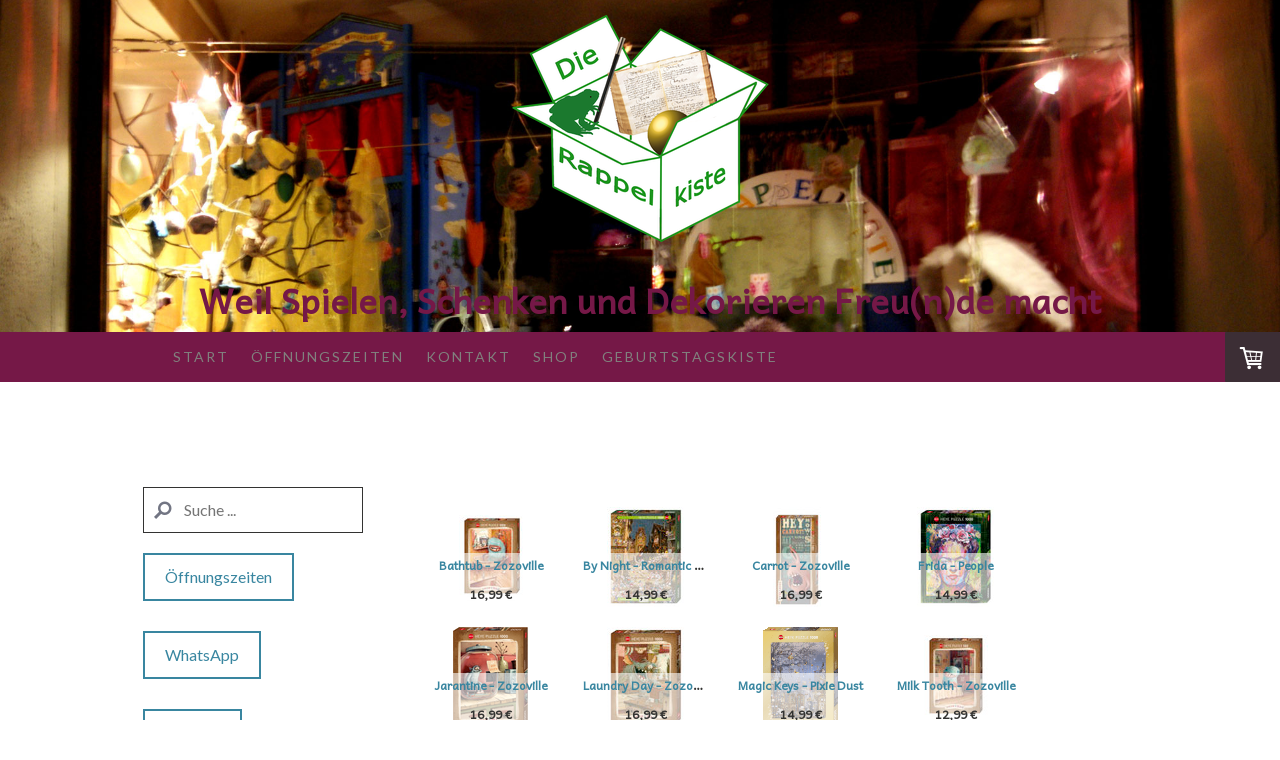

--- FILE ---
content_type: text/html; charset=UTF-8
request_url: https://www.rappelkiste-kaufbeuren.de/sortiment-liste/heye/
body_size: 17070
content:
<!DOCTYPE html>
<html lang="de-DE"><head>
    <meta charset="utf-8"/>
    <link rel="dns-prefetch preconnect" href="https://u.jimcdn.com/" crossorigin="anonymous"/>
<link rel="dns-prefetch preconnect" href="https://assets.jimstatic.com/" crossorigin="anonymous"/>
<link rel="dns-prefetch preconnect" href="https://image.jimcdn.com" crossorigin="anonymous"/>
<link rel="dns-prefetch preconnect" href="https://fonts.jimstatic.com" crossorigin="anonymous"/>
<meta name="viewport" content="width=device-width, initial-scale=1"/>
<meta http-equiv="X-UA-Compatible" content="IE=edge"/>
<meta name="description" content=""/>
<meta name="robots" content="index, follow, archive"/>
<meta property="st:section" content=""/>
<meta name="generator" content="Jimdo Creator"/>
<meta name="twitter:title" content="HEYE"/>
<meta name="twitter:description" content="-"/>
<meta name="twitter:card" content="summary_large_image"/>
<meta property="og:url" content="http://www.rappelkiste-kaufbeuren.de/sortiment-liste/heye/"/>
<meta property="og:title" content="HEYE"/>
<meta property="og:description" content=""/>
<meta property="og:type" content="website"/>
<meta property="og:locale" content="de_DE"/>
<meta property="og:site_name" content="Die Rappelkiste - Dein Spielwarenladen in Kaufbeuren im Allgäu"/>
<meta name="twitter:image" content="https://image.jimcdn.com/app/cms/image/transf/dimension=2000x1500:format=jpg/path/s0412fcae485df362/backgroundarea/i1fec8b74ab34230e/version/1611524927/image.jpg"/>
<meta property="og:image" content="https://image.jimcdn.com/app/cms/image/transf/dimension=2000x1500:format=jpg/path/s0412fcae485df362/backgroundarea/i1fec8b74ab34230e/version/1611524927/image.jpg"/>
<meta property="og:image:width" content="2000"/>
<meta property="og:image:height" content="1500"/>
<meta property="og:image:secure_url" content="https://image.jimcdn.com/app/cms/image/transf/dimension=2000x1500:format=jpg/path/s0412fcae485df362/backgroundarea/i1fec8b74ab34230e/version/1611524927/image.jpg"/><title>HEYE - Die Rappelkiste - Dein Spielwarenladen in Kaufbeuren im Allgäu</title>
<link rel="shortcut icon" href="https://u.jimcdn.com/cms/o/s0412fcae485df362/img/favicon.png?t=1586091217"/>
    <link rel="alternate" type="application/rss+xml" title="Blog" href="https://www.rappelkiste-kaufbeuren.de/rss/blog"/>    
<link rel="canonical" href="https://www.rappelkiste-kaufbeuren.de/sortiment-liste/heye/"/>

        <script src="https://assets.jimstatic.com/ckies.js.7aeecda51e36f76cf70c.js"></script>

        <script src="https://assets.jimstatic.com/cookieControl.js.c1cea533ba5da95c3d32.js"></script>
    <script>window.CookieControlSet.setToNormal();</script>

    <style>html,body{margin:0}.hidden{display:none}.n{padding:5px}#cc-website-title a {text-decoration: none}.cc-m-image-align-1{text-align:left}.cc-m-image-align-2{text-align:right}.cc-m-image-align-3{text-align:center}</style>

        <link href="https://u.jimcdn.com/cms/o/s0412fcae485df362/layout/dm_9d7f524a0d411737c6ef80257433abb1/css/layout.css?t=1611524927" rel="stylesheet" type="text/css" id="jimdo_layout_css"/>
<script>     /* <![CDATA[ */     /*!  loadCss [c]2014 @scottjehl, Filament Group, Inc.  Licensed MIT */     window.loadCSS = window.loadCss = function(e,n,t){var r,l=window.document,a=l.createElement("link");if(n)r=n;else{var i=(l.body||l.getElementsByTagName("head")[0]).childNodes;r=i[i.length-1]}var o=l.styleSheets;a.rel="stylesheet",a.href=e,a.media="only x",r.parentNode.insertBefore(a,n?r:r.nextSibling);var d=function(e){for(var n=a.href,t=o.length;t--;)if(o[t].href===n)return e.call(a);setTimeout(function(){d(e)})};return a.onloadcssdefined=d,d(function(){a.media=t||"all"}),a};     window.onloadCSS = function(n,o){n.onload=function(){n.onload=null,o&&o.call(n)},"isApplicationInstalled"in navigator&&"onloadcssdefined"in n&&n.onloadcssdefined(o)}     /* ]]> */ </script>     <script>
// <![CDATA[
onloadCSS(loadCss('https://assets.jimstatic.com/web.css.d9361b6586f0098197fdc233c6461efe.css') , function() {
    this.id = 'jimdo_web_css';
});
// ]]>
</script>
<link href="https://assets.jimstatic.com/web.css.d9361b6586f0098197fdc233c6461efe.css" rel="preload" as="style"/>
<noscript>
<link href="https://assets.jimstatic.com/web.css.d9361b6586f0098197fdc233c6461efe.css" rel="stylesheet"/>
</noscript>
    <script>
    //<![CDATA[
        var jimdoData = {"isTestserver":false,"isLcJimdoCom":false,"isJimdoHelpCenter":false,"isProtectedPage":false,"cstok":"","cacheJsKey":"3c3f272a5492112a115a6988986de982157e77ec","cacheCssKey":"3c3f272a5492112a115a6988986de982157e77ec","cdnUrl":"https:\/\/assets.jimstatic.com\/","minUrl":"https:\/\/assets.jimstatic.com\/app\/cdn\/min\/file\/","authUrl":"https:\/\/a.jimdo.com\/","webPath":"https:\/\/www.rappelkiste-kaufbeuren.de\/","appUrl":"https:\/\/a.jimdo.com\/","cmsLanguage":"de_DE","isFreePackage":false,"mobile":false,"isDevkitTemplateUsed":true,"isTemplateResponsive":true,"websiteId":"s0412fcae485df362","pageId":1324787081,"packageId":3,"shop":{"deliveryTimeTexts":{"1":"in 1 - 3 Tagen zur Abholung bereit","2":"3 - 5 Tage bis Verf\u00fcgbarkeit","3":"5 - 8 Tage bis Verf\u00fcgbarkeit"},"checkoutButtonText":"Anfragen","isReady":true,"currencyFormat":{"pattern":"#,##0.00 \u00a4","convertedPattern":"#,##0.00 $","symbols":{"GROUPING_SEPARATOR":".","DECIMAL_SEPARATOR":",","CURRENCY_SYMBOL":"\u20ac"}},"currencyLocale":"de_DE"},"tr":{"gmap":{"searchNotFound":"Die angegebene Adresse konnte nicht gefunden werden.","routeNotFound":"Die Anfahrtsroute konnte nicht berechnet werden. M\u00f6gliche Gr\u00fcnde: Die Startadresse ist zu ungenau oder zu weit von der Zieladresse entfernt."},"shop":{"checkoutSubmit":{"next":"N\u00e4chster Schritt","wait":"Bitte warten"},"paypalError":"Da ist leider etwas schiefgelaufen. Bitte versuche es erneut!","cartBar":"Zum Warenkorb","maintenance":"Dieser Shop ist vor\u00fcbergehend leider nicht erreichbar. Bitte probieren Sie es sp\u00e4ter noch einmal.","addToCartOverlay":{"productInsertedText":"Der Artikel wurde dem Warenkorb hinzugef\u00fcgt.","continueShoppingText":"Weiter einkaufen","reloadPageText":"neu laden"},"notReadyText":"Dieser Shop ist noch nicht vollst\u00e4ndig eingerichtet.","numLeftText":"Mehr als {:num} Exemplare dieses Artikels sind z.Z. leider nicht verf\u00fcgbar.","oneLeftText":"Es ist leider nur noch ein Exemplar dieses Artikels verf\u00fcgbar."},"common":{"timeout":"Es ist ein Fehler aufgetreten. Die von dir ausgew\u00e4hlte Aktion wurde abgebrochen. Bitte versuche es in ein paar Minuten erneut."},"form":{"badRequest":"Es ist ein Fehler aufgetreten: Die Eingaben konnten leider nicht \u00fcbermittelt werden. Bitte versuche es sp\u00e4ter noch einmal!"}},"jQuery":"jimdoGen002","isJimdoMobileApp":false,"bgConfig":{"id":13882881,"type":"slideshow","options":{"fixed":true,"speed":22},"images":[{"id":4787957181,"url":"https:\/\/image.jimcdn.com\/app\/cms\/image\/transf\/dimension=2000x1500:format=jpg\/path\/s0412fcae485df362\/backgroundarea\/i1fec8b74ab34230e\/version\/1611524927\/image.jpg","focalPointX":47.5859375,"focalPointY":70.982142857142861203101347200572490692138671875},{"id":4787957281,"url":"https:\/\/image.jimcdn.com\/app\/cms\/image\/transf\/dimension=2000x1500:format=jpg\/path\/s0412fcae485df362\/backgroundarea\/ib39b7a8cecbc722d\/version\/1611524927\/image.jpg","focalPointX":49.5859375,"focalPointY":72.6841517857142918046520208008587360382080078125},{"id":4787957381,"url":"https:\/\/image.jimcdn.com\/app\/cms\/image\/transf\/dimension=2000x1500:format=jpg\/path\/s0412fcae485df362\/backgroundarea\/ia31d0e88c93cdd2f\/version\/1611524927\/image.jpg","focalPointX":59.0859375,"focalPointY":-0.5301339285714286031492292750044725835323333740234375},{"id":4962959881,"url":"https:\/\/image.jimcdn.com\/app\/cms\/image\/transf\/none\/path\/s0412fcae485df362\/backgroundarea\/ifb0e430e2a000d16\/version\/1494691451\/image.jpg"},{"id":4962959981,"url":"https:\/\/image.jimcdn.com\/app\/cms\/image\/transf\/none\/path\/s0412fcae485df362\/backgroundarea\/i6cfd2fbe737c5c07\/version\/1494691452\/image.jpg"},{"id":4962960181,"url":"https:\/\/image.jimcdn.com\/app\/cms\/image\/transf\/none\/path\/s0412fcae485df362\/backgroundarea\/i00e4bd5dc6b95061\/version\/1494691453\/image.jpg"},{"id":4962960281,"url":"https:\/\/image.jimcdn.com\/app\/cms\/image\/transf\/none\/path\/s0412fcae485df362\/backgroundarea\/i47f3d67ac4f29de5\/version\/1494691453\/image.jpg"}]},"bgFullscreen":true,"responsiveBreakpointLandscape":767,"responsiveBreakpointPortrait":480,"copyableHeadlineLinks":false,"tocGeneration":false,"googlemapsConsoleKey":false,"loggingForAnalytics":false,"loggingForPredefinedPages":false,"isFacebookPixelIdEnabled":true,"userAccountId":"df9f954c-efba-41a8-b98d-b3921eab9d86"};
    // ]]>
</script>

     <script> (function(window) { 'use strict'; var regBuff = window.__regModuleBuffer = []; var regModuleBuffer = function() { var args = [].slice.call(arguments); regBuff.push(args); }; if (!window.regModule) { window.regModule = regModuleBuffer; } })(window); </script>
    <script src="https://assets.jimstatic.com/web.js.7778446e79a0c13073d7.js" async="true"></script>
    <script src="https://assets.jimstatic.com/at.js.db285b71839286136d00.js"></script>
        <script src="https://api.dmp.jimdo-server.com/designs/362/versions/2.0/assets/js/headroom.js" async="true"></script>
            <script type="text/javascript">
//<![CDATA[

if(window.CookieControl.isCookieAllowed("fb_analytics")) {
    !function(f,b,e,v,n,t,s){if(f.fbq)return;n=f.fbq=function(){n.callMethod?
    n.callMethod.apply(n,arguments):n.queue.push(arguments)};if(!f._fbq)f._fbq=n;
    n.push=n;n.loaded=!0;n.version='2.0';n.agent='pljimdo';n.queue=[];t=b.createElement(e);t.async=!0;
    t.src=v;s=b.getElementsByTagName(e)[0];s.parentNode.insertBefore(t,s)}(window,
    document,'script','https://connect.facebook.net/en_US/fbevents.js');
    fbq('init', '393394805329625');
    fbq('track', 'PageView');
}

//]]>
</script>
</head>

<body class="body cc-page j-has-shop j-m-gallery-styles j-m-video-styles j-m-hr-styles j-m-header-styles j-m-text-styles j-m-emotionheader-styles j-m-htmlCode-styles j-m-rss-styles j-m-form-styles-disabled j-m-table-styles j-m-textWithImage-styles j-m-downloadDocument-styles j-m-imageSubtitle-styles j-m-flickr-styles j-m-googlemaps-styles j-m-blogSelection-styles-disabled j-m-comment-styles j-m-jimdo-styles j-m-profile-styles j-m-guestbook-styles j-m-promotion-styles j-m-twitter-styles j-m-hgrid-styles j-m-shoppingcart-styles j-m-catalog-styles j-m-product-styles-disabled j-m-facebook-styles j-m-sharebuttons-styles j-m-formnew-styles-disabled j-m-callToAction-styles j-m-turbo-styles j-m-spacing-styles j-m-googleplus-styles j-m-dummy-styles j-m-search-styles j-m-booking-styles j-footer-styles cc-pagemode-default cc-content-parent" id="page-1324787081">

<div id="cc-inner" class="cc-content-parent">
<!-- _navigation.sass -->
<input type="checkbox" id="jtpl-mobile-navigation__checkbox" class="jtpl-mobile-navigation__checkbox"/><!-- END _navigation.sass --><!-- _main.sass --><div class="jtpl-main cc-content-parent">

  <!-- _background-area.sass -->
  <div class="jtpl-background-area" background-area="fullscreen"></div>
  <!-- END _background-area.sass -->

  <!-- _header.sass -->
  <div class="jtpl-header" background-area="stripe" background-area-default="">

    <div class="jtpl-header__inner alignment-options jtpl-header-inner">
      <div class="jtpl-logo">
        <div id="cc-website-logo" class="cc-single-module-element"><div id="cc-m-6674686381" class="j-module n j-imageSubtitle"><div class="cc-m-image-container"><figure class="cc-imagewrapper cc-m-image-align-3">
<a href="https://www.rappelkiste-kaufbeuren.de/" target="_self"><img srcset="https://image.jimcdn.com/app/cms/image/transf/dimension=257x10000:format=png/path/s0412fcae485df362/image/i7ad7b21358384466/version/1611496870/image.png 257w, https://image.jimcdn.com/app/cms/image/transf/dimension=320x10000:format=png/path/s0412fcae485df362/image/i7ad7b21358384466/version/1611496870/image.png 320w, https://image.jimcdn.com/app/cms/image/transf/dimension=514x10000:format=png/path/s0412fcae485df362/image/i7ad7b21358384466/version/1611496870/image.png 514w" sizes="(min-width: 257px) 257px, 100vw" id="cc-m-imagesubtitle-image-6674686381" src="https://image.jimcdn.com/app/cms/image/transf/dimension=257x10000:format=png/path/s0412fcae485df362/image/i7ad7b21358384466/version/1611496870/image.png" alt="" class="" data-src-width="1713" data-src-height="1513" data-src="https://image.jimcdn.com/app/cms/image/transf/dimension=257x10000:format=png/path/s0412fcae485df362/image/i7ad7b21358384466/version/1611496870/image.png" data-image-id="4787930981"/></a>    

</figure>
</div>
<div class="cc-clear"></div>
<script id="cc-m-reg-6674686381">// <![CDATA[

    window.regModule("module_imageSubtitle", {"data":{"imageExists":true,"hyperlink":"","hyperlink_target":"_blank","hyperlinkAsString":"","pinterest":"0","id":6674686381,"widthEqualsContent":"0","resizeWidth":"257","resizeHeight":227},"id":6674686381});
// ]]>
</script></div></div>
      </div>
      <div class="jtpl-title">
        <div id="cc-website-title" class="cc-single-module-element"><div id="cc-m-6984238181" class="j-module n j-header"><a href="https://www.rappelkiste-kaufbeuren.de/"><span class="cc-within-single-module-element j-website-title-content" id="cc-m-header-6984238181">Weil Spielen, Schenken und Dekorieren Freu(n)de macht</span></a></div></div>
      </div>
    </div>

    <!-- _navigation.sass -->
    <nav class="jtpl-navigation navigation-colors"><div class="jtpl-navigation__inner alignment-options navigation-alignment">
        <div data-container="navigation"><div class="j-nav-variant-nested"><ul class="cc-nav-level-0 j-nav-level-0"><li id="cc-nav-view-1205933081" class="jmd-nav__list-item-0"><a href="/" data-link-title="Start">Start</a></li><li id="cc-nav-view-1205933181" class="jmd-nav__list-item-0"><a href="/öffnungszeiten/" data-link-title="Öffnungszeiten">Öffnungszeiten</a></li><li id="cc-nav-view-1205933281" class="jmd-nav__list-item-0"><a href="/kontakt/" data-link-title="Kontakt">Kontakt</a></li><li id="cc-nav-view-1306478581" class="jmd-nav__list-item-0 j-nav-has-children"><a href="/shop/" data-link-title="Shop">Shop</a><span data-navi-toggle="cc-nav-view-1306478581" class="jmd-nav__toggle-button"></span></li><li id="cc-nav-view-1307397581" class="jmd-nav__list-item-0"><a href="/geburtstagskiste/" data-link-title="Geburtstagskiste">Geburtstagskiste</a></li></ul></div></div>
      </div>
    </nav><!-- END _navigation.sass --><!-- _cart.sass --><div class="jtpl-cart">
      <div id="cc-sidecart-wrapper"><script>// <![CDATA[

    window.regModule("sidebar_shoppingcart", {"variant":"default","currencyLocale":"de_DE","currencyFormat":{"pattern":"#,##0.00 \u00a4","convertedPattern":"#,##0.00 $","symbols":{"GROUPING_SEPARATOR":".","DECIMAL_SEPARATOR":",","CURRENCY_SYMBOL":"\u20ac"}},"tr":{"cart":{"subtotalText":"Zwischensumme","emptyBasketText":"Ihr Warenkorb ist leer."}}});
// ]]>
</script></div>
    </div>
    <!-- END _cart.sass -->

    <!-- _mobile-navigation.sass -->
    <nav id="jtpl-mobile-navigation" class="jtpl-mobile-navigation"><label for="jtpl-mobile-navigation__checkbox" class="jtpl-mobile-navigation__label navigation-colors">
        <span class="jtpl-mobile-navigation__borders navigation-colors__menu-icon"></span>
      </label>

      <div class="jtpl-mobile-navigation__inner navigation-colors">
        <div data-container="navigation"><div class="j-nav-variant-nested"><ul class="cc-nav-level-0 j-nav-level-0"><li id="cc-nav-view-1205933081" class="jmd-nav__list-item-0"><a href="/" data-link-title="Start">Start</a></li><li id="cc-nav-view-1205933181" class="jmd-nav__list-item-0"><a href="/öffnungszeiten/" data-link-title="Öffnungszeiten">Öffnungszeiten</a></li><li id="cc-nav-view-1205933281" class="jmd-nav__list-item-0"><a href="/kontakt/" data-link-title="Kontakt">Kontakt</a></li><li id="cc-nav-view-1306478581" class="jmd-nav__list-item-0 j-nav-has-children"><a href="/shop/" data-link-title="Shop">Shop</a><span data-navi-toggle="cc-nav-view-1306478581" class="jmd-nav__toggle-button"></span><ul class="cc-nav-level-1 j-nav-level-1"><li id="cc-nav-view-1327101381" class="jmd-nav__list-item-1"><a href="/shop/angebote/" data-link-title="Angebote">Angebote</a></li><li id="cc-nav-view-1324092281" class="jmd-nav__list-item-1"><a href="/shop/gutschein/" data-link-title="Gutschein">Gutschein</a></li><li id="cc-nav-view-1324172781" class="jmd-nav__list-item-1 j-nav-has-children"><a href="/shop/für-draußen/" data-link-title="Bewegung &amp; draußen">Bewegung &amp; draußen</a><span data-navi-toggle="cc-nav-view-1324172781" class="jmd-nav__toggle-button"></span><ul class="cc-nav-level-2 j-nav-level-2"><li id="cc-nav-view-1334897081" class="jmd-nav__list-item-2"><a href="/shop/für-draußen/schnee/" data-link-title="Schnee">Schnee</a></li><li id="cc-nav-view-1328169681" class="jmd-nav__list-item-2"><a href="/shop/für-draußen/sandkasten/" data-link-title="Sandkasten">Sandkasten</a></li><li id="cc-nav-view-1325858881" class="jmd-nav__list-item-2"><a href="/shop/für-draußen/umwelt/" data-link-title="Umwelt">Umwelt</a></li></ul></li><li id="cc-nav-view-1323406881" class="jmd-nav__list-item-1 j-nav-has-children"><a href="/shop/geschenkideen-1/" data-link-title="Geschenkideen">Geschenkideen</a><span data-navi-toggle="cc-nav-view-1323406881" class="jmd-nav__toggle-button"></span><ul class="cc-nav-level-2 j-nav-level-2"><li id="cc-nav-view-1337695881" class="jmd-nav__list-item-2"><a href="/shop/geschenkideen-1/teagifts/" data-link-title="TeaGifts">TeaGifts</a></li><li id="cc-nav-view-1308623481" class="jmd-nav__list-item-2"><a href="/shop/geschenkideen/" data-link-title="Geschenktüten">Geschenktüten</a></li><li id="cc-nav-view-1326088481" class="jmd-nav__list-item-2"><a href="/shop/geschenkideen-1/metallschilder/" data-link-title="Metallschilder">Metallschilder</a></li><li id="cc-nav-view-1325550381" class="jmd-nav__list-item-2"><a href="/shop/geschenkideen-1/kleinigkeiten/" data-link-title="Kleinigkeiten">Kleinigkeiten</a></li><li id="cc-nav-view-1332623581" class="jmd-nav__list-item-2"><a href="/shop/geschenkideen-1/brotzeitdosen-trinkflaschen/" data-link-title="Brotzeitdosen &amp; Trinkflaschen">Brotzeitdosen &amp; Trinkflaschen</a></li><li id="cc-nav-view-1325458381" class="jmd-nav__list-item-2"><a href="/shop/geschenkideen-1/schmuck/" data-link-title="Schmuck">Schmuck</a></li><li id="cc-nav-view-1325458281" class="jmd-nav__list-item-2"><a href="/shop/geschenkideen-1/was-frau-braucht/" data-link-title="Was Frau braucht!">Was Frau braucht!</a></li><li id="cc-nav-view-1323410581" class="jmd-nav__list-item-2"><a href="/shop/geschenkideen-1/was-mann-braucht/" data-link-title="Was Mann braucht!">Was Mann braucht!</a></li></ul></li><li id="cc-nav-view-1306487981" class="jmd-nav__list-item-1 j-nav-has-children"><a href="/shop/spiele-rätsel-ab-10/" data-link-title="Spiele &amp; Rätsel ab 10">Spiele &amp; Rätsel ab 10</a><span data-navi-toggle="cc-nav-view-1306487981" class="jmd-nav__toggle-button"></span><ul class="cc-nav-level-2 j-nav-level-2"><li id="cc-nav-view-1323871081" class="jmd-nav__list-item-2"><a href="/shop/spiele-rätsel-ab-10/spiele-quiz/" data-link-title="Spiele &amp; Quiz">Spiele &amp; Quiz</a></li><li id="cc-nav-view-1323868081" class="jmd-nav__list-item-2"><a href="/shop/spiele-rätsel-ab-10/escape-games/" data-link-title="Escape Games">Escape Games</a></li></ul></li><li id="cc-nav-view-1322486281" class="jmd-nav__list-item-1"><a href="/shop/experimentieren-forschen/" data-link-title="Experimentieren &amp; Forschen">Experimentieren &amp; Forschen</a></li><li id="cc-nav-view-1323706381" class="jmd-nav__list-item-1"><a href="/shop/puzzle/" data-link-title="Puzzle">Puzzle</a></li><li id="cc-nav-view-1323125481" class="jmd-nav__list-item-1"><a href="/shop/spiele-1/" data-link-title="Spiele">Spiele</a></li><li id="cc-nav-view-1306488181" class="jmd-nav__list-item-1 j-nav-has-children"><a href="/shop/kreativ/" data-link-title="Kreativ">Kreativ</a><span data-navi-toggle="cc-nav-view-1306488181" class="jmd-nav__toggle-button"></span><ul class="cc-nav-level-2 j-nav-level-2"><li id="cc-nav-view-1328879081" class="jmd-nav__list-item-2"><a href="/shop/kreativ/diamond-dotz/" data-link-title="DIAMOND DOTZ®">DIAMOND DOTZ®</a></li></ul></li><li id="cc-nav-view-1323796581" class="jmd-nav__list-item-1 j-nav-has-children"><a href="/shop/kuscheltiere-und-puppen/" data-link-title="Kuscheltiere und Puppen">Kuscheltiere und Puppen</a><span data-navi-toggle="cc-nav-view-1323796581" class="jmd-nav__toggle-button"></span><ul class="cc-nav-level-2 j-nav-level-2"><li id="cc-nav-view-1323613181" class="jmd-nav__list-item-2"><a href="/shop/kuscheltiere-und-puppen/kuscheltiere/" data-link-title="Kuscheltiere">Kuscheltiere</a></li><li id="cc-nav-view-1328085581" class="jmd-nav__list-item-2"><a href="/shop/kuscheltiere-und-puppen/living-puppets/" data-link-title="Living Puppets">Living Puppets</a></li><li id="cc-nav-view-1323797281" class="jmd-nav__list-item-2"><a href="/shop/kuscheltiere-und-puppen/haba-puppen/" data-link-title="HABA Puppen">HABA Puppen</a></li><li id="cc-nav-view-1323799281" class="jmd-nav__list-item-2"><a href="/shop/kuscheltiere-und-puppen/götz-puppen/" data-link-title="Götz Puppen">Götz Puppen</a></li></ul></li><li id="cc-nav-view-1323812981" class="jmd-nav__list-item-1 j-nav-has-children"><a href="/shop/kugel-eisenbahn-kapla/" data-link-title="Kugel- &amp; Eisenbahn, KAPLA">Kugel- &amp; Eisenbahn, KAPLA</a><span data-navi-toggle="cc-nav-view-1323812981" class="jmd-nav__toggle-button"></span><ul class="cc-nav-level-2 j-nav-level-2"><li id="cc-nav-view-1324020781" class="jmd-nav__list-item-2"><a href="/shop/kugel-eisenbahn-kapla/kapla/" data-link-title="KAPLA">KAPLA</a></li><li id="cc-nav-view-1323813181" class="jmd-nav__list-item-2"><a href="/shop/kugel-eisenbahn-kapla/haba-kullerbü/" data-link-title="HABA Kullerbü">HABA Kullerbü</a></li><li id="cc-nav-view-1323605481" class="jmd-nav__list-item-2"><a href="/shop/kugel-eisenbahn-kapla/brio-eisenbahn/" data-link-title="BRIO Eisenbahn">BRIO Eisenbahn</a></li></ul></li><li id="cc-nav-view-1325370881" class="jmd-nav__list-item-1 j-nav-has-children"><a href="/shop/spielfiguren-sets/" data-link-title="Spielfiguren &amp; Sets">Spielfiguren &amp; Sets</a><span data-navi-toggle="cc-nav-view-1325370881" class="jmd-nav__toggle-button"></span><ul class="cc-nav-level-2 j-nav-level-2"><li id="cc-nav-view-1329503881" class="jmd-nav__list-item-2"><a href="/shop/spielfiguren-sets/ostheimer/" data-link-title="Ostheimer">Ostheimer</a></li><li id="cc-nav-view-1332737981" class="jmd-nav__list-item-2"><a href="/shop/spielfiguren-sets/cudly-wudly-holztiere/" data-link-title="Cudly Wudly Holztiere">Cudly Wudly Holztiere</a></li><li id="cc-nav-view-1325371081" class="jmd-nav__list-item-2"><a href="/shop/spielfiguren-sets/landschaften/" data-link-title="Landschaften">Landschaften</a></li><li id="cc-nav-view-1326827381" class="jmd-nav__list-item-2"><a href="/shop/spielfiguren-sets/maileg/" data-link-title="Maileg">Maileg</a></li><li id="cc-nav-view-1323536981" class="jmd-nav__list-item-2"><a href="/shop/spielfiguren-sets/haba-little-friends/" data-link-title="HABA Little Friends">HABA Little Friends</a></li></ul></li><li id="cc-nav-view-1306488981" class="jmd-nav__list-item-1"><a href="/shop/technik-bauen/" data-link-title="Technik &amp; Bauen">Technik &amp; Bauen</a></li><li id="cc-nav-view-1309036881" class="jmd-nav__list-item-1"><a href="/shop/tigerbox/" data-link-title="tigerbox">tigerbox</a></li><li id="cc-nav-view-1306518081" class="jmd-nav__list-item-1 j-nav-has-children"><a href="/shop/tonies/" data-link-title="tonies®">tonies®</a><span data-navi-toggle="cc-nav-view-1306518081" class="jmd-nav__toggle-button"></span><ul class="cc-nav-level-2 j-nav-level-2"><li id="cc-nav-view-1323304681" class="jmd-nav__list-item-2"><a href="/shop/tonies/tonieboxen-zubehör-1/" data-link-title="Tonieboxen &amp; Zubehör">Tonieboxen &amp; Zubehör</a></li><li id="cc-nav-view-1333154381" class="jmd-nav__list-item-2"><a href="/shop/tonies/steiff-soft-cuddly-friends/" data-link-title="Steiff Soft Cuddly Friends">Steiff Soft Cuddly Friends</a></li><li id="cc-nav-view-1329056781" class="jmd-nav__list-item-2"><a href="/shop/tonies/lieder-tonies/" data-link-title="Lieder-Tonies">Lieder-Tonies</a></li><li id="cc-nav-view-1326892281" class="jmd-nav__list-item-2"><a href="/shop/tonies/kreativ-tonies/" data-link-title="Kreativ-Tonies">Kreativ-Tonies</a></li><li id="cc-nav-view-1323298481" class="jmd-nav__list-item-2"><a href="/shop/tonies/tonies-ab-3/" data-link-title="Tonies ab 3">Tonies ab 3</a></li><li id="cc-nav-view-1323295281" class="jmd-nav__list-item-2"><a href="/shop/tonies/tonies-ab-4-1/" data-link-title="Tonies ab 4">Tonies ab 4</a></li><li id="cc-nav-view-1323304381" class="jmd-nav__list-item-2"><a href="/shop/tonies/tonies-ab-5-1/" data-link-title="Tonies ab 5">Tonies ab 5</a></li><li id="cc-nav-view-1323304481" class="jmd-nav__list-item-2"><a href="/shop/tonies/tonies-ab-6-1/" data-link-title="Tonies ab 6">Tonies ab 6</a></li><li id="cc-nav-view-1323304581" class="jmd-nav__list-item-2"><a href="/shop/tonies/tonies-ab-7-8-1/" data-link-title="Tonies ab 7 &amp; 8">Tonies ab 7 &amp; 8</a></li></ul></li><li id="cc-nav-view-1324365481" class="jmd-nav__list-item-1"><a href="/shop/baby-kleinkind-1/" data-link-title="Baby &amp; Kleinkind">Baby &amp; Kleinkind</a></li><li id="cc-nav-view-1306849681" class="jmd-nav__list-item-1"><a href="/shop/diy/" data-link-title="DIY">DIY</a></li><li id="cc-nav-view-1323324381" class="jmd-nav__list-item-1"><a href="/shop/lernen-1/" data-link-title="Lernen">Lernen</a></li><li id="cc-nav-view-1307400181" class="jmd-nav__list-item-1 j-nav-has-children"><a href="/shop/frühling/" data-link-title="Frühling">Frühling</a><span data-navi-toggle="cc-nav-view-1307400181" class="jmd-nav__toggle-button"></span><ul class="cc-nav-level-2 j-nav-level-2"><li id="cc-nav-view-1331908081" class="jmd-nav__list-item-2"><a href="/shop/frühling/stadtgärtner-produkte/" data-link-title="Stadtgärtner_Produkte">Stadtgärtner_Produkte</a></li></ul></li></ul></li><li id="cc-nav-view-1307397581" class="jmd-nav__list-item-0"><a href="/geburtstagskiste/" data-link-title="Geburtstagskiste">Geburtstagskiste</a></li></ul></div></div>
      </div>
    </nav><!-- END _mobile-navigation.sass -->
</div>
  <!-- END _header.sass -->

  <!-- _section-main.sass -->
  <div class="jtpl-section flex-background-options cc-content-parent">
    <div class="jtpl-section__inner alignment-options cc-content-parent">

      <div class="jtpl-content content-options cc-content-parent">
        <!-- _breadcrumb.sass -->
        <nav class="jtpl-breadcrumb breadcrumb-options"><div data-container="navigation"><div class="j-nav-variant-breadcrumb"><ol/></div></div>
        </nav><!-- END _breadcrumb.sass --><div id="content_area" data-container="content"><div id="content_start"></div>
        
        <div id="cc-matrix-1945559481"><div id="cc-m-7868500681" class="j-module n j-catalog ">
<div id="cc-m-catalog-7868500681" class="cc-catalog-container-new j-catalog-container">
    <div class="cc-catalog-container j-catalog-container cc-catalog-galleryview cc-catalog-st-5 cc-catalog-size-2">
        <a class="cc-catalog-slidehandle cc-catalog-slidehandle-left j-catalog-slidehandle j-catalog-slidehandle-left" href="javascript:;" data-action="slide" data-params="+"><span></span></a>
        <a class="cc-catalog-slidehandle cc-catalog-slidehandle-right j-catalog-slidehandle j-catalog-slidehandle-right" href="javascript:;" data-action="slide" data-params="-"><span></span></a>
        <div class="cc-catalog-wrapper j-catalog-wrapper">
            <div class="cc-catalog-gutter j-catalog-gutter">
                                <div class="cc-webview-product hlisting j-catalog-product  j-catalog-product-availability-1" style="margin-right: 20px;">

                                        <a class="cc-webview-product-image j-catalog-product-image-link" href="https://www.rappelkiste-kaufbeuren.de//app/module/webproduct/goto/m/m344d17aecaa87908">
                                                <img class="j-webview-product-image" srcset="                                 https://image.jimcdn.com/app/cms/image/transf/dimension=375x270:format=jpg/path/s0412fcae485df362/image/ibd9d8a4554e006d8/version/1609762802/image.jpg 375w,                                 https://image.jimcdn.com/app/cms/image/transf/dimension=135x100:format=jpg/path/s0412fcae485df362/image/ibd9d8a4554e006d8/version/1609762802/image.jpg 135w                             " sizes="(max-width: 480px) 100vw, 135px" src="https://image.jimcdn.com/app/cms/image/transf/dimension=135x100:format=jpg/path/s0412fcae485df362/image/ibd9d8a4554e006d8/version/1609762802/image.jpg" alt="" title=""/>
                                            </a>
                    <div class="cc-product-details j-catalog-product-details">
                        <span class="cc-product-title item j-catalog-product-title">
    <a class="j-catalog-product-title-link" href="https://www.rappelkiste-kaufbeuren.de//app/module/webproduct/goto/m/m344d17aecaa87908">
                Bathtub - Zozoville    </a>
</span>

                            <div class="cc-product-description description j-catalog-product-description" data-description="     Das badende Fellmonster ist eines der skurrilen Geschöpfe, die der amerikanische Künstler Mateo Dineen in seiner Berliner Galerie Zozoville ihr Unwesen treiben lässt.        Anzahl Teile 1000        Gelegte Größe 50.00 x 70.00 cm " data-more-link="https://www.rappelkiste-kaufbeuren.de//app/module/webproduct/goto/m/m344d17aecaa87908" data-more-text="mehr lesen">
                                                        </div>
                        <div class="cc-webview-product-price j-catalog-product-price">
                                                        <strong class="cc-price price j-catalog-price">16,99 €</strong>
                                                        <small class="cc-webview-product-catalog-base-price">
                                                             </small>
                        </div>
                    </div>
                </div>
                                <div class="cc-webview-product hlisting j-catalog-product  j-catalog-product-availability-1" style="margin-right: 20px;">

                                        <a class="cc-webview-product-image j-catalog-product-image-link" href="https://www.rappelkiste-kaufbeuren.de//app/module/webproduct/goto/m/m324e7d199bc9d5de">
                                                <img class="j-webview-product-image" srcset="                                 https://image.jimcdn.com/app/cms/image/transf/dimension=375x270:format=jpg/path/s0412fcae485df362/image/i7dc904c59b5d1a46/version/1608228654/image.jpg 375w,                                 https://image.jimcdn.com/app/cms/image/transf/dimension=135x100:format=jpg/path/s0412fcae485df362/image/i7dc904c59b5d1a46/version/1608228654/image.jpg 135w                             " sizes="(max-width: 480px) 100vw, 135px" src="https://image.jimcdn.com/app/cms/image/transf/dimension=135x100:format=jpg/path/s0412fcae485df362/image/i7dc904c59b5d1a46/version/1608228654/image.jpg" alt="" title=""/>
                                            </a>
                    <div class="cc-product-details j-catalog-product-details">
                        <span class="cc-product-title item j-catalog-product-title">
    <a class="j-catalog-product-title-link" href="https://www.rappelkiste-kaufbeuren.de//app/module/webproduct/goto/m/m324e7d199bc9d5de">
                By Night - Romantic Town    </a>
</span>

                            <div class="cc-product-description description j-catalog-product-description" data-description="     Im Dunkeln ist gut munkeln in der „Romantic Town“ von Ryba! Wer die Nacht zum Tag machen will, legt links einfach das zweite Puzzle der Mini-Serie dran!        Anzahl Teile 1000        Gelegte Größe 50,0 x 70,0 cm ">
                                                        </div>
                        <div class="cc-webview-product-price j-catalog-product-price">
                                                        <strong class="cc-price price j-catalog-price">14,99 €</strong>
                                                        <small class="cc-webview-product-catalog-base-price">
                                                             </small>
                        </div>
                    </div>
                </div>
                                <div class="cc-webview-product hlisting j-catalog-product  j-catalog-product-availability-3" style="margin-right: 20px;">

                                        <a class="cc-webview-product-image j-catalog-product-image-link" href="https://www.rappelkiste-kaufbeuren.de//app/module/webproduct/goto/m/ma5fdf63eeaa3c9ab">
                                                <img class="j-webview-product-image" srcset="                                 https://image.jimcdn.com/app/cms/image/transf/dimension=375x270:format=jpg/path/s0412fcae485df362/image/ibe4f45ebfd77cfe4/version/1609762910/image.jpg 375w,                                 https://image.jimcdn.com/app/cms/image/transf/dimension=135x100:format=jpg/path/s0412fcae485df362/image/ibe4f45ebfd77cfe4/version/1609762910/image.jpg 135w                             " sizes="(max-width: 480px) 100vw, 135px" src="https://image.jimcdn.com/app/cms/image/transf/dimension=135x100:format=jpg/path/s0412fcae485df362/image/ibe4f45ebfd77cfe4/version/1609762910/image.jpg" alt="" title=""/>
                                            </a>
                    <div class="cc-product-details j-catalog-product-details">
                        <span class="cc-product-title item j-catalog-product-title">
    <a class="j-catalog-product-title-link" href="https://www.rappelkiste-kaufbeuren.de//app/module/webproduct/goto/m/ma5fdf63eeaa3c9ab">
                Carrot - Zozoville    </a>
</span>

                            <div class="cc-product-description description j-catalog-product-description" data-description="     Ob die kleine Karotte wohl Angst hat vor dem rosa Hasen? Dabei ist der doch sooo süß! Aber bei den verrückten Zozoville-Kreaturen kann man ja nie wissen …        Anzahl Teile 1000        Gelegte Größe 32,6 x 94,5 cm " data-more-link="https://www.rappelkiste-kaufbeuren.de//app/module/webproduct/goto/m/ma5fdf63eeaa3c9ab" data-more-text="mehr lesen">
                                                        </div>
                        <div class="cc-webview-product-price j-catalog-product-price">
                                                        <strong class="cc-price price j-catalog-price">16,99 €</strong>
                                                        <small class="cc-webview-product-catalog-base-price">
                                                             </small>
                        </div>
                    </div>
                </div>
                                <div class="cc-webview-product hlisting j-catalog-product  j-catalog-product-availability-3" style="margin-right: 20px;">

                                        <a class="cc-webview-product-image j-catalog-product-image-link" href="https://www.rappelkiste-kaufbeuren.de//app/module/webproduct/goto/m/m0913ff762578a244">
                                                <img class="j-webview-product-image" srcset="                                 https://image.jimcdn.com/app/cms/image/transf/dimension=375x270:format=jpg/path/s0412fcae485df362/image/i06deb4bb2e6fc0c7/version/1608228410/image.jpg 375w,                                 https://image.jimcdn.com/app/cms/image/transf/dimension=135x100:format=jpg/path/s0412fcae485df362/image/i06deb4bb2e6fc0c7/version/1608228410/image.jpg 135w                             " sizes="(max-width: 480px) 100vw, 135px" src="https://image.jimcdn.com/app/cms/image/transf/dimension=135x100:format=jpg/path/s0412fcae485df362/image/i06deb4bb2e6fc0c7/version/1608228410/image.jpg" alt="" title=""/>
                                            </a>
                    <div class="cc-product-details j-catalog-product-details">
                        <span class="cc-product-title item j-catalog-product-title">
    <a class="j-catalog-product-title-link" href="https://www.rappelkiste-kaufbeuren.de//app/module/webproduct/goto/m/m0913ff762578a244">
                Frida - People    </a>
</span>

                            <div class="cc-product-description description j-catalog-product-description" data-description="     Der österreichische Künstler VOKA, bekannt für seinen „Spontanrealismus“, zeigt Frida Kahlo in starken Farben und kühnen Strichen. Das würde ihr sicher gefallen!        Anzahl Teile 1000        Gelegte Größe 50.00 x 70.00 cm " data-more-link="https://www.rappelkiste-kaufbeuren.de//app/module/webproduct/goto/m/m0913ff762578a244" data-more-text="mehr lesen">
                                                        </div>
                        <div class="cc-webview-product-price j-catalog-product-price">
                                                        <strong class="cc-price price j-catalog-price">14,99 €</strong>
                                                        <small class="cc-webview-product-catalog-base-price">
                                                             </small>
                        </div>
                    </div>
                </div>
                                <div class="cc-webview-product hlisting j-catalog-product  j-catalog-product-availability-1" style="margin-right: 20px;">

                                        <a class="cc-webview-product-image j-catalog-product-image-link" href="https://www.rappelkiste-kaufbeuren.de//app/module/webproduct/goto/m/m6d3a49d043b14a01">
                                                <img class="j-webview-product-image" srcset="                                 https://image.jimcdn.com/app/cms/image/transf/dimension=375x270:format=png/path/s0412fcae485df362/image/ib96619f495e97f27/version/1644595709/image.png 375w,                                 https://image.jimcdn.com/app/cms/image/transf/dimension=135x100:format=png/path/s0412fcae485df362/image/ib96619f495e97f27/version/1644595709/image.png 135w                             " sizes="(max-width: 480px) 100vw, 135px" src="https://image.jimcdn.com/app/cms/image/transf/dimension=135x100:format=png/path/s0412fcae485df362/image/ib96619f495e97f27/version/1644595709/image.png" alt="" title=""/>
                                            </a>
                    <div class="cc-product-details j-catalog-product-details">
                        <span class="cc-product-title item j-catalog-product-title">
    <a class="j-catalog-product-title-link" href="https://www.rappelkiste-kaufbeuren.de//app/module/webproduct/goto/m/m6d3a49d043b14a01">
                Jarantine - Zozoville    </a>
</span>

                            <div class="cc-product-description description j-catalog-product-description" data-description="     Mit dem 1000-teiligen Puzzle lässt sich Langeweile perfekt vertreiben!                 Anzahl Teile 1000        Gelegte Größe 50.00 x 70.00 cm ">
                                                        </div>
                        <div class="cc-webview-product-price j-catalog-product-price">
                                                        <strong class="cc-price price j-catalog-price">16,99 €</strong>
                                                        <small class="cc-webview-product-catalog-base-price">
                                                             </small>
                        </div>
                    </div>
                </div>
                                <div class="cc-webview-product hlisting j-catalog-product  j-catalog-product-availability-3" style="margin-right: 20px;">

                                        <a class="cc-webview-product-image j-catalog-product-image-link" href="https://www.rappelkiste-kaufbeuren.de//app/module/webproduct/goto/m/mf2b82b1d305f2af5">
                                                <img class="j-webview-product-image" srcset="                                 https://image.jimcdn.com/app/cms/image/transf/dimension=375x270:format=jpg/path/s0412fcae485df362/image/i5dcf10c9533c0326/version/1609762481/image.jpg 375w,                                 https://image.jimcdn.com/app/cms/image/transf/dimension=135x100:format=jpg/path/s0412fcae485df362/image/i5dcf10c9533c0326/version/1609762481/image.jpg 135w                             " sizes="(max-width: 480px) 100vw, 135px" src="https://image.jimcdn.com/app/cms/image/transf/dimension=135x100:format=jpg/path/s0412fcae485df362/image/i5dcf10c9533c0326/version/1609762481/image.jpg" alt="" title=""/>
                                            </a>
                    <div class="cc-product-details j-catalog-product-details">
                        <span class="cc-product-title item j-catalog-product-title">
    <a class="j-catalog-product-title-link" href="https://www.rappelkiste-kaufbeuren.de//app/module/webproduct/goto/m/mf2b82b1d305f2af5">
                Laundry Day - Zozoville    </a>
</span>

                            <div class="cc-product-description description j-catalog-product-description" data-description="     War ja immer schon klar: Auf die Waschmaschine starren ist spannender als Fernsehen. Vor allem mit Monsterwäschestücken und einer großen Schale Popcorn!        Anzahl Teile 1000        Gelegte Größe 50.00 x 70.00 cm " data-more-link="https://www.rappelkiste-kaufbeuren.de//app/module/webproduct/goto/m/mf2b82b1d305f2af5" data-more-text="mehr lesen">
                                                        </div>
                        <div class="cc-webview-product-price j-catalog-product-price">
                                                        <strong class="cc-price price j-catalog-price">16,99 €</strong>
                                                        <small class="cc-webview-product-catalog-base-price">
                                                             </small>
                        </div>
                    </div>
                </div>
                                <div class="cc-webview-product hlisting j-catalog-product  j-catalog-product-availability-1" style="margin-right: 20px;">

                                        <a class="cc-webview-product-image j-catalog-product-image-link" href="https://www.rappelkiste-kaufbeuren.de//app/module/webproduct/goto/m/m309c9b79a1551363">
                                                <img class="j-webview-product-image" srcset="                                 https://image.jimcdn.com/app/cms/image/transf/dimension=375x270:format=gif/path/s0412fcae485df362/image/i1b33337029545749/version/1608228294/image.gif 375w,                                 https://image.jimcdn.com/app/cms/image/transf/dimension=135x100:format=gif/path/s0412fcae485df362/image/i1b33337029545749/version/1608228294/image.gif 135w                             " sizes="(max-width: 480px) 100vw, 135px" src="https://image.jimcdn.com/app/cms/image/transf/dimension=135x100:format=gif/path/s0412fcae485df362/image/i1b33337029545749/version/1608228294/image.gif" alt="" title=""/>
                                            </a>
                    <div class="cc-product-details j-catalog-product-details">
                        <span class="cc-product-title item j-catalog-product-title">
    <a class="j-catalog-product-title-link" href="https://www.rappelkiste-kaufbeuren.de//app/module/webproduct/goto/m/m309c9b79a1551363">
                Magic Keys - Pixie Dust    </a>
</span>

                            <div class="cc-product-description description j-catalog-product-description" data-description="     Nur zu gerne möchte man den Schlüssel finden zu Ilona Renys trendig designter Traumwelt. In diesem Puzzle stecken einige davon drin, man achte auf die Details!        Anzahl Teile 1000        Gelegte Größe 50.00 x 70.00 cm " data-more-link="https://www.rappelkiste-kaufbeuren.de//app/module/webproduct/goto/m/m309c9b79a1551363" data-more-text="mehr lesen">
                                                        </div>
                        <div class="cc-webview-product-price j-catalog-product-price">
                                                        <strong class="cc-price price j-catalog-price">14,99 €</strong>
                                                        <small class="cc-webview-product-catalog-base-price">
                                                             </small>
                        </div>
                    </div>
                </div>
                                <div class="cc-webview-product hlisting j-catalog-product  j-catalog-product-availability-3" style="margin-right: 20px;">

                                        <a class="cc-webview-product-image j-catalog-product-image-link" href="https://www.rappelkiste-kaufbeuren.de//app/module/webproduct/goto/m/m9dae0a36921a8e26">
                                                <img class="j-webview-product-image" srcset="                                 https://image.jimcdn.com/app/cms/image/transf/dimension=375x270:format=jpg/path/s0412fcae485df362/image/ic16fb99064bb5a6b/version/1608228533/image.jpg 375w,                                 https://image.jimcdn.com/app/cms/image/transf/dimension=135x100:format=jpg/path/s0412fcae485df362/image/ic16fb99064bb5a6b/version/1608228533/image.jpg 135w                             " sizes="(max-width: 480px) 100vw, 135px" src="https://image.jimcdn.com/app/cms/image/transf/dimension=135x100:format=jpg/path/s0412fcae485df362/image/ic16fb99064bb5a6b/version/1608228533/image.jpg" alt="" title=""/>
                                            </a>
                    <div class="cc-product-details j-catalog-product-details">
                        <span class="cc-product-title item j-catalog-product-title">
    <a class="j-catalog-product-title-link" href="https://www.rappelkiste-kaufbeuren.de//app/module/webproduct/goto/m/m9dae0a36921a8e26">
                Milk Tooth - Zozoville    </a>
</span>

                            <div class="cc-product-description description j-catalog-product-description" data-description="     Auch in Zozoville beinhaltet das Leben einschneidende Ereignisse, zum Beispiel, wenn sich der erste Milchzahn verabschiedet. Ein großer Moment für kleine Monster!        Anzahl Teile 500        Gelegte Größe 35,0 x 50,0 cm " data-more-link="https://www.rappelkiste-kaufbeuren.de//app/module/webproduct/goto/m/m9dae0a36921a8e26" data-more-text="mehr lesen">
                                                        </div>
                        <div class="cc-webview-product-price j-catalog-product-price">
                                                        <strong class="cc-price price j-catalog-price">12,99 €</strong>
                                                        <small class="cc-webview-product-catalog-base-price">
                                                             </small>
                        </div>
                    </div>
                </div>
                                <div class="cc-webview-product hlisting j-catalog-product  j-catalog-product-availability-1" style="margin-right: 20px;">

                                        <a class="cc-webview-product-image j-catalog-product-image-link" href="https://www.rappelkiste-kaufbeuren.de//app/module/webproduct/goto/m/m73f200ed5bd89202">
                                                <img class="j-webview-product-image" srcset="                                 https://image.jimcdn.com/app/cms/image/transf/dimension=375x270:format=jpg/path/s0412fcae485df362/image/if6eadfb1a3f03fa1/version/1609762417/image.jpg 375w,                                 https://image.jimcdn.com/app/cms/image/transf/dimension=135x100:format=jpg/path/s0412fcae485df362/image/if6eadfb1a3f03fa1/version/1609762417/image.jpg 135w                             " sizes="(max-width: 480px) 100vw, 135px" src="https://image.jimcdn.com/app/cms/image/transf/dimension=135x100:format=jpg/path/s0412fcae485df362/image/if6eadfb1a3f03fa1/version/1609762417/image.jpg" alt="" title=""/>
                                            </a>
                    <div class="cc-product-details j-catalog-product-details">
                        <span class="cc-product-title item j-catalog-product-title">
    <a class="j-catalog-product-title-link" href="https://www.rappelkiste-kaufbeuren.de//app/module/webproduct/goto/m/m73f200ed5bd89202">
                Monsta Hi! - Zozoville    </a>
</span>

                            <div class="cc-product-description description j-catalog-product-description" data-description="     Das schüchterne, kleine „Hi!“, das Mateo Dineens kuschliges Monsterchen an die Wand schreibt, rührt alle Herzen und zeigt, dass hier niemand Böses im Sinn hat.        Anzahl Teile 1000        Gelegte Größe 50.00 x 70.00 cm " data-more-link="https://www.rappelkiste-kaufbeuren.de//app/module/webproduct/goto/m/m73f200ed5bd89202" data-more-text="mehr lesen">
                                                        </div>
                        <div class="cc-webview-product-price j-catalog-product-price">
                                                        <strong class="cc-price price j-catalog-price">16,99 €</strong>
                                                        <small class="cc-webview-product-catalog-base-price">
                                                             </small>
                        </div>
                    </div>
                </div>
                                <div class="cc-webview-product hlisting j-catalog-product  j-catalog-product-availability-1" style="margin-right: 20px;">

                                        <a class="cc-webview-product-image j-catalog-product-image-link" href="https://www.rappelkiste-kaufbeuren.de//app/module/webproduct/goto/m/m30f12a59ac558641">
                                                <img class="j-webview-product-image" srcset="                                 https://image.jimcdn.com/app/cms/image/transf/dimension=375x270:format=jpg/path/s0412fcae485df362/image/iab7b2c8b50e9beb6/version/1609762604/image.jpg 375w,                                 https://image.jimcdn.com/app/cms/image/transf/dimension=135x100:format=jpg/path/s0412fcae485df362/image/iab7b2c8b50e9beb6/version/1609762604/image.jpg 135w                             " sizes="(max-width: 480px) 100vw, 135px" src="https://image.jimcdn.com/app/cms/image/transf/dimension=135x100:format=jpg/path/s0412fcae485df362/image/iab7b2c8b50e9beb6/version/1609762604/image.jpg" alt="" title=""/>
                                            </a>
                    <div class="cc-product-details j-catalog-product-details">
                        <span class="cc-product-title item j-catalog-product-title">
    <a class="j-catalog-product-title-link" href="https://www.rappelkiste-kaufbeuren.de//app/module/webproduct/goto/m/m30f12a59ac558641">
                Neighbourhood - Zozoville    </a>
</span>

                            <div class="cc-product-description description j-catalog-product-description" data-description="     Schon merkwürdig, was die Nachbarschaft manchmal so treibt. Das sieht nach einem richtig fröhlichen Umzug aus. Achtung, die gute Laune überträgt sich auf Puzzler!        Anzahl Teile 1000        Gelegte Größe 50.00 x 70.00 cm " data-more-link="https://www.rappelkiste-kaufbeuren.de//app/module/webproduct/goto/m/m30f12a59ac558641" data-more-text="mehr lesen">
                                                        </div>
                        <div class="cc-webview-product-price j-catalog-product-price">
                                                        <strong class="cc-price price j-catalog-price">16,99 €</strong>
                                                        <small class="cc-webview-product-catalog-base-price">
                                                             </small>
                        </div>
                    </div>
                </div>
                                <div class="cc-webview-product hlisting j-catalog-product  j-catalog-product-availability-1" style="margin-right: 20px;">

                                        <a class="cc-webview-product-image j-catalog-product-image-link" href="https://www.rappelkiste-kaufbeuren.de//app/module/webproduct/goto/m/m26e7aad761cbecc4">
                                                <img class="j-webview-product-image" srcset="                                 https://image.jimcdn.com/app/cms/image/transf/dimension=375x270:format=jpg/path/s0412fcae485df362/image/ia302d9636a279a23/version/1609763103/image.jpg 375w,                                 https://image.jimcdn.com/app/cms/image/transf/dimension=135x100:format=jpg/path/s0412fcae485df362/image/ia302d9636a279a23/version/1609763103/image.jpg 135w                             " sizes="(max-width: 480px) 100vw, 135px" src="https://image.jimcdn.com/app/cms/image/transf/dimension=135x100:format=jpg/path/s0412fcae485df362/image/ia302d9636a279a23/version/1609763103/image.jpg" alt="" title=""/>
                                            </a>
                    <div class="cc-product-details j-catalog-product-details">
                        <span class="cc-product-title item j-catalog-product-title">
    <a class="j-catalog-product-title-link" href="https://www.rappelkiste-kaufbeuren.de//app/module/webproduct/goto/m/m26e7aad761cbecc4">
                Sit! - Zozoville    </a>
</span>

                            <div class="cc-product-description description j-catalog-product-description" data-description="     In der Galerie Zozoville in Berlin werden Monster gut erzogen! „Sitz!“ klappt schon, mal sehen, ob Johan Potma seine Schützlinge auch zum Stöckchenholen bringt …        Anzahl Teile 500        Gelegte Größe 35,0 x 50,0 cm " data-more-link="https://www.rappelkiste-kaufbeuren.de//app/module/webproduct/goto/m/m26e7aad761cbecc4" data-more-text="mehr lesen">
                                                        </div>
                        <div class="cc-webview-product-price j-catalog-product-price">
                                                        <strong class="cc-price price j-catalog-price">12,99 €</strong>
                                                        <small class="cc-webview-product-catalog-base-price">
                                                             </small>
                        </div>
                    </div>
                </div>
                                <div class="cc-webview-product hlisting j-catalog-product  j-catalog-product-availability-3" style="margin-right: 20px;">

                                        <a class="cc-webview-product-image j-catalog-product-image-link" href="https://www.rappelkiste-kaufbeuren.de//app/module/webproduct/goto/m/m49133d50025b8b74">
                                                <img class="j-webview-product-image" srcset="                                 https://image.jimcdn.com/app/cms/image/transf/dimension=375x270:format=jpg/path/s0412fcae485df362/image/i587bfea84f9dfce5/version/1609762673/image.jpg 375w,                                 https://image.jimcdn.com/app/cms/image/transf/dimension=135x100:format=jpg/path/s0412fcae485df362/image/i587bfea84f9dfce5/version/1609762673/image.jpg 135w                             " sizes="(max-width: 480px) 100vw, 135px" src="https://image.jimcdn.com/app/cms/image/transf/dimension=135x100:format=jpg/path/s0412fcae485df362/image/i587bfea84f9dfce5/version/1609762673/image.jpg" alt="" title=""/>
                                            </a>
                    <div class="cc-product-details j-catalog-product-details">
                        <span class="cc-product-title item j-catalog-product-title">
    <a class="j-catalog-product-title-link" href="https://www.rappelkiste-kaufbeuren.de//app/module/webproduct/goto/m/m49133d50025b8b74">
                Spring Time - Zozoville    </a>
</span>

                            <div class="cc-product-description description j-catalog-product-description" data-description="     Wer hat wohl mehr Spaß – der zottlige Freak auf der Wippe, das staunende Menschlein beim Zuschauen oder doch der Glückliche, der das Ganze puzzeln darf?!        Anzahl Teile 1000        Gelegte Größe 50.00 x 70.00 cm " data-more-link="https://www.rappelkiste-kaufbeuren.de//app/module/webproduct/goto/m/m49133d50025b8b74" data-more-text="mehr lesen">
                                                        </div>
                        <div class="cc-webview-product-price j-catalog-product-price">
                                                        <strong class="cc-price price j-catalog-price">16,99 €</strong>
                                                        <small class="cc-webview-product-catalog-base-price">
                                                             </small>
                        </div>
                    </div>
                </div>
                                <div class="cc-webview-product hlisting j-catalog-product  j-catalog-product-availability-3" style="margin-right: 20px;">

                                        <a class="cc-webview-product-image j-catalog-product-image-link" href="https://www.rappelkiste-kaufbeuren.de//app/module/webproduct/goto/m/mbcbbd4d2196adb99">
                                                <img class="j-webview-product-image" srcset="                                 https://image.jimcdn.com/app/cms/image/transf/dimension=375x270:format=jpg/path/s0412fcae485df362/image/ia2db9d4908e28e74/version/1608228146/image.jpg 375w,                                 https://image.jimcdn.com/app/cms/image/transf/dimension=135x100:format=jpg/path/s0412fcae485df362/image/ia2db9d4908e28e74/version/1608228146/image.jpg 135w                             " sizes="(max-width: 480px) 100vw, 135px" src="https://image.jimcdn.com/app/cms/image/transf/dimension=135x100:format=jpg/path/s0412fcae485df362/image/ia2db9d4908e28e74/version/1608228146/image.jpg" alt="" title=""/>
                                            </a>
                    <div class="cc-product-details j-catalog-product-details">
                        <span class="cc-product-title item j-catalog-product-title">
    <a class="j-catalog-product-title-link" href="https://www.rappelkiste-kaufbeuren.de//app/module/webproduct/goto/m/mbcbbd4d2196adb99">
                Tim Burton Films    </a>
</span>

                            <div class="cc-product-description description j-catalog-product-description" data-description="     Aus Tim Burtons verrückten Filmfiguren hat Alexandre Clérisse ein spannendes Rate- und Such-Wimmelbild gestaltet. Dreifach-Spaß für alle Kino- und Puzzle-Fans!        Anzahl Teile 1000        Gelegte Größe 70,0 x 50,0 cm " data-more-link="https://www.rappelkiste-kaufbeuren.de//app/module/webproduct/goto/m/mbcbbd4d2196adb99" data-more-text="mehr lesen">
                                                        </div>
                        <div class="cc-webview-product-price j-catalog-product-price">
                                                        <strong class="cc-price price j-catalog-price">14,99 €</strong>
                                                        <small class="cc-webview-product-catalog-base-price">
                                                             </small>
                        </div>
                    </div>
                </div>
                                <div class="cc-webview-product hlisting j-catalog-product  j-catalog-product-availability-1" style="margin-right: 20px;">

                                        <a class="cc-webview-product-image j-catalog-product-image-link" href="https://www.rappelkiste-kaufbeuren.de//app/module/webproduct/goto/m/m17fd9e6ed684da2b">
                                                <img class="j-webview-product-image" srcset="                                 https://image.jimcdn.com/app/cms/image/transf/dimension=375x270:format=jpg/path/s0412fcae485df362/image/i093b92b75ce30da9/version/1609762197/image.jpg 375w,                                 https://image.jimcdn.com/app/cms/image/transf/dimension=135x100:format=jpg/path/s0412fcae485df362/image/i093b92b75ce30da9/version/1609762197/image.jpg 135w                             " sizes="(max-width: 480px) 100vw, 135px" src="https://image.jimcdn.com/app/cms/image/transf/dimension=135x100:format=jpg/path/s0412fcae485df362/image/i093b92b75ce30da9/version/1609762197/image.jpg" alt="" title=""/>
                                            </a>
                    <div class="cc-product-details j-catalog-product-details">
                        <span class="cc-product-title item j-catalog-product-title">
    <a class="j-catalog-product-title-link" href="https://www.rappelkiste-kaufbeuren.de//app/module/webproduct/goto/m/m17fd9e6ed684da2b">
                Veggie - Zozoville    </a>
</span>

                            <div class="cc-product-description description j-catalog-product-description" data-description="     Uahhh, höchste Gefahr fürs kleine Radieslein – das zottelige Vielauge des holländischen Künstlers Johan Potma scheint ein astreiner Vegetarier zu sein         Anzahl Teile 1000        Gelegte Größe 50.00 x 70.00 cm " data-more-link="https://www.rappelkiste-kaufbeuren.de//app/module/webproduct/goto/m/m17fd9e6ed684da2b" data-more-text="mehr lesen">
                                                        </div>
                        <div class="cc-webview-product-price j-catalog-product-price">
                                                        <strong class="cc-price price j-catalog-price">16,99 €</strong>
                                                        <small class="cc-webview-product-catalog-base-price">
                                                             </small>
                        </div>
                    </div>
                </div>
                            </div>
        </div>
    </div>
</div>
<script id="cc-m-reg-7868500681">// <![CDATA[

    window.regModule("module_catalog", {"variant":"default","selector":"#cc-m-catalog-7868500681","id":7868500681,"matrixId":1945559481,"styleType":"1","viewType":"1","allText":"alle","horizontalMargin":"20"});
// ]]>
</script></div></div>
        
        </div>
      </div>

      <!-- _section-aside.sass -->
      <aside class="jtpl-section-aside"><nav class="jtpl-subnavigation subnavigation-colors"><div data-container="navigation"><div class="j-nav-variant-nested"></div></div>
        </nav><div class="jtpl-sidebar sidebar-options">
          <div data-container="sidebar"><div id="cc-matrix-1543184381"><div id="cc-m-7891738581" class="j-module n j-search "><div class="j-search-wrapper j-search-alignment-1">
    <div class="j-search-content" style="width: 100%;">
        <form action="/search" class="j-formnew">
            <span class="cc-m-form-view-sortable">
                <input type="text" class="j-search-input" aria-label="Search" name="q" placeholder="Suche ..." value=""/>
                <input type="hidden" name="filter" value="0"/>
                <input type="hidden" name="module" value="7891738581"/>
                <button type="submit" style="display: none"/>
            </span>
        </form>
    </div>
</div>
<script id="cc-m-reg-7891738581">// <![CDATA[

    window.regModule("module_search", {"alignment":"1","width":"100","filter":"0","placeholder":"Suche ...","id":7891738581});
// ]]>
</script></div><div id="cc-m-7952486181" class="j-module n j-callToAction "><div class="j-calltoaction-wrapper j-calltoaction-align-1">
    <a class="j-calltoaction-link j-calltoaction-link-style-2" data-action="button" href="/öffnungszeiten/" data-title="Öffnungszeiten">
        Öffnungszeiten    </a>
</div>
</div><div id="cc-m-7891738781" class="j-module n j-callToAction "><div class="j-calltoaction-wrapper j-calltoaction-align-1">
    <a class="j-calltoaction-link j-calltoaction-link-style-2" data-action="button" href="https://wa.me/+4915167523417?text=Das%20steht%20auf%20meinem%20Wunschzettel:%20" target="_blank" data-title="WhatsApp">
        WhatsApp    </a>
</div>
</div><div id="cc-m-7891741381" class="j-module n j-callToAction "><div class="j-calltoaction-wrapper j-calltoaction-align-1">
    <a class="j-calltoaction-link j-calltoaction-link-style-2" data-action="button" href="" target="_blank" data-title="Anrufen">
        Anrufen    </a>
</div>
</div><div id="cc-m-7891738881" class="j-module n j-callToAction "><div class="j-calltoaction-wrapper j-calltoaction-align-1">
    <a class="j-calltoaction-link j-calltoaction-link-style-2" data-action="button" href="/shop/" data-title="Jetzt Einkaufen">
        Jetzt Einkaufen    </a>
</div>
</div><div id="cc-m-6674686181" class="j-module n j-text "><p>
    Die Rappelkiste
</p>

<p>
    Kaisergässchen 9
</p>

<p>
    87600 Kaufbeuren
</p>

<p>
    <a href="mailto:info@rappelkiste-kaufbeuren.de" title="mailto:info@rappelkiste-kaufbeuren.de">info@rappelkiste-kaufbeuren.de</a>
</p>

<p>
    <a href="http://tel:08341%20" target="_blank" title="tel:08341 / 73917">08341 / 73917</a>
</p></div></div></div>
        </div>
      </aside><!-- END _section-aside.sass -->
</div>
  </div>
  <!-- END _section-main.sass -->

  <!-- footer.sass -->
  <div class="jtpl-footer footer-options">
    <div class="jtpl-footer__inner  alignment-options">
      <div id="contentfooter" data-container="footer">

    
    <div class="j-meta-links">
        <a href="/about/">Impressum</a> | <a href="//www.rappelkiste-kaufbeuren.de/j/shop/terms">AGB</a> | <a href="//www.rappelkiste-kaufbeuren.de/j/shop/withdrawal">Widerrufsbelehrung und -formular</a> | <a href="//www.rappelkiste-kaufbeuren.de/j/shop/deliveryinfo" data-meta-link="shop_delivery_info">Liefer- und Zahlungsbedingungen</a> | <a href="//www.rappelkiste-kaufbeuren.de/j/privacy">Datenschutz</a> | <a id="cookie-policy" href="javascript:window.CookieControl.showCookieSettings();">Cookie-Richtlinie</a> | <a href="/sitemap/">Sitemap</a>    </div>

    <div class="j-admin-links">
            
    <span class="loggedout">
        <a rel="nofollow" id="login" href="/login">Anmelden</a>
    </span>

<span class="loggedin">
    <a rel="nofollow" id="logout" target="_top" href="https://cms.e.jimdo.com/app/cms/logout.php">
        Abmelden    </a>
    |
    <a rel="nofollow" id="edit" target="_top" href="https://a.jimdo.com/app/auth/signin/jumpcms/?page=1324787081">Bearbeiten</a>
</span>
        </div>

    
</div>

    </div>
  </div>
  <!-- END footer.sass -->

</div>
<!-- END _main.sass -->
</div>
    <ul class="cc-FloatingButtonBarContainer cc-FloatingButtonBarContainer-right hidden">

                    <!-- scroll to top button -->
            <li class="cc-FloatingButtonBarContainer-button-scroll">
                <a href="javascript:void(0);" title="Nach oben scrollen">
                    <span>Nach oben scrollen</span>
                </a>
            </li>
            <script>// <![CDATA[

    window.regModule("common_scrolltotop", []);
// ]]>
</script>    </ul>
    <script type="text/javascript">
//<![CDATA[
var _gaq = [];

_gaq.push(['_gat._anonymizeIp']);

if (window.CookieControl.isCookieAllowed("ga")) {
    _gaq.push(['a._setAccount', 'UA-185761975-2'],
        ['a._trackPageview']
        );

    (function() {
        var ga = document.createElement('script');
        ga.type = 'text/javascript';
        ga.async = true;
        ga.src = 'https://www.google-analytics.com/ga.js';

        var s = document.getElementsByTagName('script')[0];
        s.parentNode.insertBefore(ga, s);
    })();
}
addAutomatedTracking('creator.website', track_anon);
//]]>
</script>
    
<div id="loginbox" class="hidden">

    <div id="loginbox-header">

    <a class="cc-close" title="Dieses Element zuklappen" href="#">zuklappen</a>

    <div class="c"></div>

</div>

<div id="loginbox-content">

        <div id="resendpw"></div>

        <div id="loginboxOuter"></div>
    </div>
</div>
<div id="loginbox-darklayer" class="hidden"></div>
<script>// <![CDATA[

    window.regModule("web_login", {"url":"https:\/\/www.rappelkiste-kaufbeuren.de\/","pageId":1324787081});
// ]]>
</script>


<div class="cc-individual-cookie-settings" id="cc-individual-cookie-settings" style="display: none" data-nosnippet="true">

</div>
<script>// <![CDATA[

    window.regModule("web_individualCookieSettings", {"categories":[{"type":"NECESSARY","name":"Unbedingt erforderlich","description":"Unbedingt erforderliche Cookies erm\u00f6glichen grundlegende Funktionen und sind f\u00fcr die einwandfreie Funktion der Website erforderlich. Daher kann man sie nicht deaktivieren. Diese Art von Cookies wird ausschlie\u00dflich von dem Betreiber der Website verwendet (First-Party-Cookie) und s\u00e4mtliche Informationen, die in den Cookies gespeichert sind, werden nur an diese Website gesendet.","required":true,"cookies":[{"key":"jimdo-cart-v1","name":"Jimdo-cart-v1","description":"Jimdo-cart-v1\n\nErforderlicher lokaler Speicher, der Informationen \u00fcber den Warenkorb des Website-Besuchers speichert, um Eink\u00e4ufe \u00fcber diesen Online-Shop zu erm\u00f6glichen.\n\nAnbieter:\nJimdo GmbH, Stresemannstra\u00dfe 375, 22761 Hamburg Deutschland.\n\nCookie\/Lokaler Speichername: Jimdo-cart-v1.\nLaufzeit: Der lokale Speicher l\u00e4uft nicht ab.\n\nDatenschutzerkl\u00e4rung:\nhttps:\/\/www.jimdo.com\/de\/info\/datenschutzerklaerung\/ ","required":true},{"key":"cookielaw","name":"cookielaw","description":"Cookielaw\n\nDieses Cookie zeigt das Cookie-Banner an und speichert die Cookie-Einstellungen des Besuchers.\n\nAnbieter:\nJimdo GmbH, Stresemannstrasse 375, 22761 Hamburg, Deutschland.\n\nCookie-Name: ckies_cookielaw\nCookie-Laufzeit: 1 Jahr\n\nDatenschutzerkl\u00e4rung:\nhttps:\/\/www.jimdo.com\/de\/info\/datenschutzerklaerung\/ ","required":true},{"key":"phpsessionid","name":"PHPSESSIONID","description":"PHPSESSIONID\n\nLokaler Speicher, der f\u00fcr das korrekte Funktionieren dieses Shops zwingend erforderlich ist.\n\nAnbieter:\nJimdo GmbH, Stresemannstra\u00dfe 375, 22761 Hamburg Deutschland\n\nCookie \/Lokaler Speichername: PHPSESSIONID\nLaufzeit: 1 Sitzung\n\nDatenschutzerkl\u00e4rung:\nhttps:\/\/www.jimdo.com\/de\/info\/datenschutzerklaerung\/ ","required":true},{"key":"control-cookies-wildcard","name":"ckies_*","description":"Jimdo Control Cookies\n\nSteuerungs-Cookies zur Aktivierung der vom Website-Besucher ausgew\u00e4hlten Dienste\/Cookies und zur Speicherung der entsprechenden Cookie-Einstellungen. \n\nAnbieter:\nJimdo GmbH, Stresemannstra\u00dfe 375, 22761 Hamburg, Deutschland.\n\nCookie-Namen: ckies_*, ckies_postfinance, ckies_stripe, ckies_powr, ckies_google, ckies_cookielaw, ckies_ga, ckies_jimdo_analytics, ckies_fb_analytics, ckies_fr\n\nCookie-Laufzeit: 1 Jahr\n\nDatenschutzerkl\u00e4rung:\nhttps:\/\/www.jimdo.com\/de\/info\/datenschutzerklaerung\/ ","required":true}]},{"type":"FUNCTIONAL","name":"Funktionell","description":"Funktionelle Cookies erm\u00f6glichen dieser Website, bestimmte Funktionen zur Verf\u00fcgung zu stellen und Informationen zu speichern, die vom Nutzer eingegeben wurden \u2013 beispielsweise bereits registrierte Namen oder die Sprachauswahl. Damit werden verbesserte und personalisierte Funktionen gew\u00e4hrleistet.","required":false,"cookies":[{"key":"powr-v2","name":"powr","description":"POWr.io Cookies\n\nDiese Cookies registrieren anonyme, statistische Daten \u00fcber das Verhalten des Besuchers dieser Website und sind verantwortlich f\u00fcr die Gew\u00e4hrleistung der Funktionalit\u00e4t bestimmter Widgets, die auf dieser Website eingesetzt werden. Sie werden ausschlie\u00dflich f\u00fcr interne Analysen durch den Webseitenbetreiber verwendet z. B. f\u00fcr den Besucherz\u00e4hler.\n\nAnbieter:\nPowr.io, POWr HQ, 340 Pine Street, San Francisco, California 94104, USA.\n\nCookie Namen und Laufzeiten:\nahoy_unique_[unique id] (Laufzeit: Sitzung), POWR_PRODUCTION  (Laufzeit: Sitzung),  ahoy_visitor  (Laufzeit: 2 Jahre),   ahoy_visit  (Laufzeit: 1 Tag), src (Laufzeit: 30 Tage) Security, _gid Persistent (Laufzeit: 1 Tag), NID (Domain: google.com, Laufzeit: 180 Tage), 1P_JAR (Domain: google.com, Laufzeit: 30 Tage), DV (Domain: google.com, Laufzeit: 2 Stunden), SIDCC (Domain: google.com, Laufzeit: 1 Jahre), SID (Domain: google.com, Laufzeit: 2 Jahre), HSID (Domain: google.com, Laufzeit: 2 Jahre), SEARCH_SAMESITE (Domain: google.com, Laufzeit: 6 Monate), __cfduid (Domain: powrcdn.com, Laufzeit: 30 Tage).\n\nCookie-Richtlinie:\nhttps:\/\/www.powr.io\/privacy \n\nDatenschutzerkl\u00e4rung:\nhttps:\/\/www.powr.io\/privacy ","required":false},{"key":"google_maps","name":"Google Maps","description":"Die Aktivierung und Speicherung dieser Einstellung schaltet die Anzeige der Google Maps frei. \nAnbieter: Google LLC, 1600 Amphitheatre Parkway, Mountain View, CA 94043, USA oder Google Ireland Limited, Gordon House, Barrow Street, Dublin 4, Irland, wenn Sie in der EU ans\u00e4ssig sind.\nCookie Name und Laufzeit: google_maps ( Laufzeit: 1 Jahr)\nCookie Richtlinie: https:\/\/policies.google.com\/technologies\/cookies\nDatenschutzerkl\u00e4rung: https:\/\/policies.google.com\/privacy\n","required":false},{"key":"youtu","name":"Youtube","description":"Wenn du diese Einstellung aktivierst und speicherst, wird das Anzeigen von YouTube-Videoinhalten auf dieser Website aktiviert.\n\nAnbieter: Google LLC, 1600 Amphitheatre Parkway, Mountain View, CA 94043, USA oder Google Ireland Limited, Gordon House, Barrow Street, Dublin 4, Irland, wenn du deinen Wohnsitz in der EU hast.\nCookie-Name und -Lebensdauer: youtube_consent (Lebensdauer: 1 Jahr).\nCookie-Richtlinie: https:\/\/policies.google.com\/technologies\/cookies\nDatenschutzrichtlinie: https:\/\/policies.google.com\/privacy\n\nDiese Website verwendet eine Cookie-freie Integration f\u00fcr die eingebetteten Youtube-Videos. Zus\u00e4tzliche Cookies werden vom Dienstanbieter YouTube gesetzt und Informationen gesammelt, wenn der\/die Nutzer*in in seinem\/ihrem Google-Konto eingeloggt ist. YouTube registriert anonyme statistische Daten, z. B. wie oft das Video angezeigt wird und welche Einstellungen f\u00fcr die Wiedergabe verwendet werden. In diesem Fall wird die Auswahl des\/der Nutzer*in mit seinem\/ihrem Konto verkn\u00fcpft, z. B. wenn er\/sie bei einem Video auf \"Gef\u00e4llt mir\" klickt. Weitere Informationen findest du in den Datenschutzbestimmungen von Google.","required":false}]},{"type":"PERFORMANCE","name":"Performance","description":"Die Performance-Cookies sammeln Informationen dar\u00fcber, wie diese Website genutzt wird. Der Betreiber der Website nutzt diese Cookies um die Attraktivit\u00e4t, den Inhalt und die Funktionalit\u00e4t der Website zu verbessern.","required":false,"cookies":[{"key":"ga","name":"ga","description":"Google Analytics\n\nDiese Cookies sammeln zu Analysezwecken anonymisierte Informationen dar\u00fcber, wie Nutzer diese Website verwenden.\n\nAnbieter:\nGoogle LLC, 1600 Amphitheatre Parkway, Mountain View, CA 94043, USA oder Google Ireland Limited, Gordon House, Barrow Street, Dublin 4, Irland, wenn Sie in der EU ans\u00e4ssig sind.\n\nCookie-Namen und Laufzeiten:  \n__utma (Laufzeit: 2 Jahre), __utmb (Laufzeit: 30 Minuten), __utmc (Laufzeit: Sitzung), __utmz (Laufzeit: 6 Monate), __utmt_b (Laufzeit: 1 Tag), __utm[unique ID] (Laufzeit: 2 Jahre), __ga (Laufzeit: 2 Jahre), __gat (Laufzeit: 1 Min), __gid (Laufzeit: 24 Stunden), __ga_disable_* (Laufzeit: 100 Jahre).\n\nCookie-Richtlinie:\nhttps:\/\/policies.google.com\/technologies\/cookies\n\nDatenschutzerkl\u00e4rung:\nhttps:\/\/policies.google.com\/privacy","required":false}]},{"type":"MARKETING","name":"Marketing \/ Third Party","description":"Marketing- \/ Third Party-Cookies stammen unter anderem von externen Werbeunternehmen und werden verwendet, um Informationen \u00fcber die vom Nutzer besuchten Websites zu sammeln, um z. B. zielgruppenorientierte Werbung f\u00fcr den Benutzer zu erstellen.","required":false,"cookies":[{"key":"powr_marketing","name":"powr_marketing","description":"POWr.io Cookies \n \nDiese Cookies sammeln zu Analysezwecken anonymisierte Informationen dar\u00fcber, wie Nutzer diese Website verwenden. \n\nAnbieter:\nPowr.io, POWr HQ, 340 Pine Street, San Francisco, California 94104, USA.  \n \nCookie-Namen und Laufzeiten: \n__Secure-3PAPISID (Domain: google.com, Laufzeit: 2 Jahre), SAPISID (Domain: google.com, Laufzeit: 2 Jahre), APISID (Domain: google.com, Laufzeit: 2 Jahre), SSID (Domain: google.com, Laufzeit: 2 Jahre), __Secure-3PSID (Domain: google.com, Laufzeit: 2 Jahre), CC (Domain:google.com, Laufzeit: 1 Jahr), ANID (Domain: google.com, Laufzeit: 10 Jahre), OTZ (Domain:google.com, Laufzeit: 1 Monat).\n \nCookie-Richtlinie: \nhttps:\/\/www.powr.io\/privacy \n \nDatenschutzerkl\u00e4rung: \nhttps:\/\/www.powr.io\/privacy \n","required":false},{"key":"fb_analytics","name":"fb_analytics","description":"Facebook Analytics \n\nHierbei handelt es sich um eine Tracking-Technologie, die den sogenannten \"Facebook-Pixel\" vom sozialen Netzwerk Facebook verwendet und f\u00fcr die Analyse der Website, die Ausrichtung der Werbung, die Messung der Werbung und Facebook Custom Audiences eingesetzt wird.\n\nAnbieter:\nFacebook Inc, 1 Hacker Way, Menlo Park, CA 94025, USA oder Facebook Ireland Ltd, 4 Grand Canal Square, Grand Canal Harbour, Dublin 2, Irland, wenn Sie in der EU ans\u00e4ssig sind.\n\nCookie Namen: _fbp, fr\nCookie Laufzeit: 90 Tage\n\nCookie-Richtlinie:\nhttps:\/\/www.facebook.com\/policies\/cookies\n\nDatenschutzerkl\u00e4rung:\nhttps:\/\/www.facebook.com\/policy.php\n","required":false}]}],"pagesWithoutCookieSettings":["\/about\/","\/j\/privacy"],"cookieSettingsHtmlUrl":"\/app\/module\/cookiesettings\/getcookiesettingshtml"});
// ]]>
</script>

</body>
</html>


--- FILE ---
content_type: application/javascript
request_url: https://a.jimdo.com/app/web/loginstate?callback=jQuery112009619426386122687_1762229647115&owi=s0412fcae485df362&_=1762229647116
body_size: 6
content:
jQuery112009619426386122687_1762229647115({"loginstate":false});